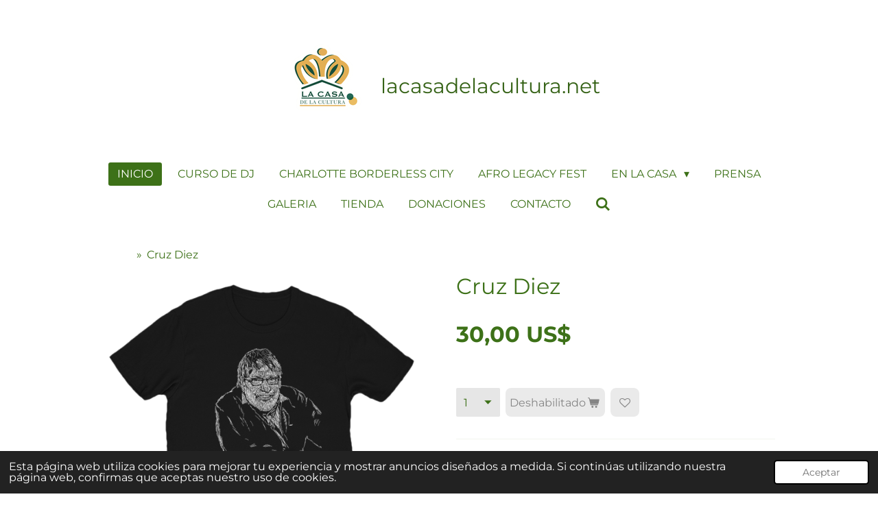

--- FILE ---
content_type: text/html; charset=UTF-8
request_url: https://spanol.lacasadelacultura.net/product/11025571/cruz-diez
body_size: 11124
content:
<!DOCTYPE html>
<html lang="es">
    <head>
        <meta http-equiv="Content-Type" content="text/html; charset=utf-8">
        <meta name="viewport" content="width=device-width, initial-scale=1.0, maximum-scale=5.0">
        <meta http-equiv="X-UA-Compatible" content="IE=edge">
        <link rel="canonical" href="https://spanol.lacasadelacultura.net/product/11025571/cruz-diez">
        <link rel="sitemap" type="application/xml" href="https://spanol.lacasadelacultura.net/sitemap.xml">
        <meta property="og:title" content="Cruz Diez | lacasadelacultura">
        <meta property="og:url" content="https://spanol.lacasadelacultura.net/product/11025571/cruz-diez">
        <base href="https://spanol.lacasadelacultura.net/">
        <meta name="description" property="og:description" content="">
                <script nonce="d0102da8895424d029e5a8d2d8048756">
            
            window.JOUWWEB = window.JOUWWEB || {};
            window.JOUWWEB.application = window.JOUWWEB.application || {};
            window.JOUWWEB.application = {"backends":[{"domain":"jouwweb.nl","freeDomain":"jouwweb.site"},{"domain":"webador.com","freeDomain":"webadorsite.com"},{"domain":"webador.de","freeDomain":"webadorsite.com"},{"domain":"webador.fr","freeDomain":"webadorsite.com"},{"domain":"webador.es","freeDomain":"webadorsite.com"},{"domain":"webador.it","freeDomain":"webadorsite.com"},{"domain":"jouwweb.be","freeDomain":"jouwweb.site"},{"domain":"webador.ie","freeDomain":"webadorsite.com"},{"domain":"webador.co.uk","freeDomain":"webadorsite.com"},{"domain":"webador.at","freeDomain":"webadorsite.com"},{"domain":"webador.be","freeDomain":"webadorsite.com"},{"domain":"webador.ch","freeDomain":"webadorsite.com"},{"domain":"webador.ch","freeDomain":"webadorsite.com"},{"domain":"webador.mx","freeDomain":"webadorsite.com"},{"domain":"webador.com","freeDomain":"webadorsite.com"},{"domain":"webador.dk","freeDomain":"webadorsite.com"},{"domain":"webador.se","freeDomain":"webadorsite.com"},{"domain":"webador.no","freeDomain":"webadorsite.com"},{"domain":"webador.fi","freeDomain":"webadorsite.com"},{"domain":"webador.ca","freeDomain":"webadorsite.com"},{"domain":"webador.ca","freeDomain":"webadorsite.com"},{"domain":"webador.pl","freeDomain":"webadorsite.com"},{"domain":"webador.com.au","freeDomain":"webadorsite.com"},{"domain":"webador.nz","freeDomain":"webadorsite.com"}],"editorLocale":"es-US","editorTimezone":"America\/New_York","editorLanguage":"es","analytics4TrackingId":"G-E6PZPGE4QM","analyticsDimensions":[],"backendDomain":"www.webador.es","backendShortDomain":"webador.es","backendKey":"webador-es","freeWebsiteDomain":"webadorsite.com","noSsl":false,"build":{"reference":"06861ec"},"linkHostnames":["www.jouwweb.nl","www.webador.com","www.webador.de","www.webador.fr","www.webador.es","www.webador.it","www.jouwweb.be","www.webador.ie","www.webador.co.uk","www.webador.at","www.webador.be","www.webador.ch","fr.webador.ch","www.webador.mx","es.webador.com","www.webador.dk","www.webador.se","www.webador.no","www.webador.fi","www.webador.ca","fr.webador.ca","www.webador.pl","www.webador.com.au","www.webador.nz"],"assetsUrl":"https:\/\/assets.jwwb.nl","loginUrl":"https:\/\/www.webador.es\/iniciar-sesion","publishUrl":"https:\/\/www.webador.es\/v2\/website\/3324550\/publish-proxy","adminUserOrIp":false,"pricing":{"plans":{"lite":{"amount":"700","currency":"EUR"},"pro":{"amount":"1200","currency":"EUR"},"business":{"amount":"2400","currency":"EUR"}},"yearlyDiscount":{"price":{"amount":"0","currency":"USD"},"ratio":0,"percent":"0\u00a0%","discountPrice":{"amount":"0","currency":"USD"},"termPricePerMonth":{"amount":"0","currency":"USD"},"termPricePerYear":{"amount":"0","currency":"USD"}}},"hcUrl":{"add-product-variants":"https:\/\/help.webador.com\/hc\/es\/articles\/29426751649809","basic-vs-advanced-shipping":"https:\/\/help.webador.com\/hc\/es\/articles\/29426731685777","html-in-head":"https:\/\/help.webador.com\/hc\/es\/articles\/29426689990033","link-domain-name":"https:\/\/help.webador.com\/hc\/es\/articles\/29426688803345","optimize-for-mobile":"https:\/\/help.webador.com\/hc\/es\/articles\/29426707033617","seo":"https:\/\/help.webador.com\/hc\/es\/categories\/29387178511377","transfer-domain-name":"https:\/\/help.webador.com\/hc\/es\/articles\/29426715688209","website-not-secure":"https:\/\/help.webador.com\/hc\/es\/articles\/29426706659729"}};
            window.JOUWWEB.brand = {"type":"webador","name":"Webador","domain":"Webador.es","supportEmail":"soporte@webador.es"};
                    
                window.JOUWWEB = window.JOUWWEB || {};
                window.JOUWWEB.websiteRendering = {"locale":"es-ES","timezone":"America\/New_York","routes":{"api\/upload\/product-field":"\/_api\/upload\/product-field","checkout\/cart":"\/cart","payment":"\/complete-order\/:publicOrderId","payment\/forward":"\/complete-order\/:publicOrderId\/forward","public-order":"\/order\/:publicOrderId","checkout\/authorize":"\/cart\/authorize\/:gateway","wishlist":"\/wishlist"}};
                                                    window.JOUWWEB.website = {"id":3324550,"locale":"en-GB","enabled":true,"title":"lacasadelacultura","hasTitle":true,"roleOfLoggedInUser":null,"ownerLocale":"es-US","plan":"business","freeWebsiteDomain":"webadorsite.com","backendKey":"webador-com-es","currency":"USD","defaultLocale":"en-GB","url":"https:\/\/www.lacasadelacultura.net\/","homepageSegmentId":13411364,"category":"website","isOffline":false,"isPublished":true,"locales":["en-GB","es-ES"],"allowed":{"ads":false,"credits":true,"externalLinks":true,"slideshow":true,"customDefaultSlideshow":true,"hostedAlbums":true,"moderators":true,"mailboxQuota":10,"statisticsVisitors":true,"statisticsDetailed":true,"statisticsMonths":-1,"favicon":true,"password":true,"freeDomains":0,"freeMailAccounts":1,"canUseLanguages":true,"fileUpload":true,"legacyFontSize":false,"webshop":true,"products":-1,"imageText":false,"search":true,"audioUpload":true,"videoUpload":5000,"allowDangerousForms":false,"allowHtmlCode":true,"mobileBar":true,"sidebar":false,"poll":false,"allowCustomForms":true,"allowBusinessListing":true,"allowCustomAnalytics":true,"allowAccountingLink":true,"digitalProducts":true,"sitemapElement":false},"mobileBar":{"enabled":true,"theme":"accent","email":{"active":true,"value":"lacasadelacultura1@gmail.com"},"location":{"active":true,"value":"700 N Tryon St, Charlotte, NC 28202, EE. UU."},"phone":{"active":true,"value":"(919)491-8423"},"whatsapp":{"active":true,"value":"+1(980)412-8564"},"social":{"active":true,"network":"instagram","value":"lacasade_lacultura"}},"webshop":{"enabled":false,"currency":"USD","taxEnabled":true,"taxInclusive":true,"vatDisclaimerVisible":false,"orderNotice":null,"orderConfirmation":null,"freeShipping":true,"freeShippingAmount":"0.00","shippingDisclaimerVisible":false,"pickupAllowed":false,"couponAllowed":false,"detailsPageAvailable":true,"socialMediaVisible":true,"termsPage":null,"termsPageUrl":null,"extraTerms":null,"pricingVisible":true,"orderButtonVisible":true,"shippingAdvanced":false,"shippingAdvancedBackEnd":false,"soldOutVisible":true,"backInStockNotificationEnabled":false,"canAddProducts":true,"nextOrderNumber":1,"allowedServicePoints":[],"sendcloudConfigured":false,"sendcloudFallbackPublicKey":"a3d50033a59b4a598f1d7ce7e72aafdf","taxExemptionAllowed":false,"invoiceComment":null,"emptyCartVisible":true,"minimumOrderPrice":null,"productNumbersEnabled":true,"wishlistEnabled":true,"hideTaxOnCart":true},"isTreatedAsWebshop":false};                            window.JOUWWEB.cart = {"products":[],"coupon":null,"shippingCountryCode":null,"shippingChoice":null,"breakdown":[]};                            window.JOUWWEB.scripts = ["website-rendering\/webshop"];                        window.parent.JOUWWEB.colorPalette = window.JOUWWEB.colorPalette;
        </script>
                <title>Cruz Diez | lacasadelacultura</title>
                                            <link href="https://primary.jwwb.nl/public/u/j/y/temp-pjwnnkbjxtumvhlrfleu/touch-icon-iphone.png?bust=1683770984" rel="apple-touch-icon" sizes="60x60">                                                <link href="https://primary.jwwb.nl/public/u/j/y/temp-pjwnnkbjxtumvhlrfleu/touch-icon-ipad.png?bust=1683770984" rel="apple-touch-icon" sizes="76x76">                                                <link href="https://primary.jwwb.nl/public/u/j/y/temp-pjwnnkbjxtumvhlrfleu/touch-icon-iphone-retina.png?bust=1683770984" rel="apple-touch-icon" sizes="120x120">                                                <link href="https://primary.jwwb.nl/public/u/j/y/temp-pjwnnkbjxtumvhlrfleu/touch-icon-ipad-retina.png?bust=1683770984" rel="apple-touch-icon" sizes="152x152">                                                <link href="https://primary.jwwb.nl/public/u/j/y/temp-pjwnnkbjxtumvhlrfleu/favicon.png?bust=1683770984" rel="shortcut icon">                                                <link href="https://primary.jwwb.nl/public/u/j/y/temp-pjwnnkbjxtumvhlrfleu/favicon.png?bust=1683770984" rel="icon">                                        <meta property="og:image" content="https&#x3A;&#x2F;&#x2F;primary.jwwb.nl&#x2F;public&#x2F;u&#x2F;j&#x2F;y&#x2F;temp-pjwnnkbjxtumvhlrfleu&#x2F;gekqqc&#x2F;img_4319.png">
                                    <meta name="twitter:card" content="summary_large_image">
                        <meta property="twitter:image" content="https&#x3A;&#x2F;&#x2F;primary.jwwb.nl&#x2F;public&#x2F;u&#x2F;j&#x2F;y&#x2F;temp-pjwnnkbjxtumvhlrfleu&#x2F;gekqqc&#x2F;img_4319.png">
                                                    <script src="https://www.googletagmanager.com/gtag/js?id=G-6BWPZYPV8B" nonce="d0102da8895424d029e5a8d2d8048756" data-turbo-track="reload" async></script>
<script src="https://plausible.io/js/script.manual.js" nonce="d0102da8895424d029e5a8d2d8048756" data-turbo-track="reload" defer data-domain="jouwweb.nl"></script>
<link rel="stylesheet" type="text/css" href="https://gfonts.jwwb.nl/css?display=fallback&amp;family=Montserrat%3A400%2C700%2C400italic%2C700italic" nonce="d0102da8895424d029e5a8d2d8048756" data-turbo-track="dynamic">
<script src="https://assets.jwwb.nl/assets/build/website-rendering/es-ES.js?bust=1cc2a8d84c95cb4f3243" nonce="d0102da8895424d029e5a8d2d8048756" data-turbo-track="reload" defer></script>
<script src="https://assets.jwwb.nl/assets/website-rendering/runtime.cee983c75391f900fb05.js?bust=4ce5de21b577bc4120dd" nonce="d0102da8895424d029e5a8d2d8048756" data-turbo-track="reload" defer></script>
<script src="https://assets.jwwb.nl/assets/website-rendering/812.881ee67943804724d5af.js?bust=78ab7ad7d6392c42d317" nonce="d0102da8895424d029e5a8d2d8048756" data-turbo-track="reload" defer></script>
<script src="https://assets.jwwb.nl/assets/website-rendering/main.f8f976f62a96cddfd191.js?bust=e20b9d30042e6d49388e" nonce="d0102da8895424d029e5a8d2d8048756" data-turbo-track="reload" defer></script>
<link rel="preload" href="https://assets.jwwb.nl/assets/website-rendering/styles.74e7be0acd06ada6b44c.css?bust=a525dee96eb6e6025bdd" as="style">
<link rel="preload" href="https://assets.jwwb.nl/assets/website-rendering/fonts/icons-website-rendering/font/website-rendering.woff2?bust=bd2797014f9452dadc8e" as="font" crossorigin>
<link rel="preconnect" href="https://gfonts.jwwb.nl">
<link rel="stylesheet" type="text/css" href="https://assets.jwwb.nl/assets/website-rendering/styles.74e7be0acd06ada6b44c.css?bust=a525dee96eb6e6025bdd" nonce="d0102da8895424d029e5a8d2d8048756" data-turbo-track="dynamic">
<link rel="preconnect" href="https://assets.jwwb.nl">
<link rel="preconnect" href="https://www.google-analytics.com">
<link rel="stylesheet" type="text/css" href="https://primary.jwwb.nl/public/u/j/y/temp-pjwnnkbjxtumvhlrfleu/style.css?bust=1769026872" nonce="d0102da8895424d029e5a8d2d8048756" data-turbo-track="dynamic">    </head>
    <body
        id="top"
        class="jw-is-no-slideshow jw-header-is-image-text jw-is-segment-product jw-is-frontend jw-is-no-sidebar jw-is-no-messagebar jw-is-no-touch-device jw-is-no-mobile"
                                    data-jouwweb-page="11025571"
                                                data-jouwweb-segment-id="11025571"
                                                data-jouwweb-segment-type="product"
                                                data-template-threshold="1020"
                                                data-template-name="clean"
                            itemscope
        itemtype="https://schema.org/Product"
    >
                                    <meta itemprop="url" content="https://spanol.lacasadelacultura.net/product/11025571/cruz-diez">
        <a href="#main-content" class="jw-skip-link">
            Ir al contenido principal        </a>
        <div class="jw-background"></div>
        <div class="jw-body">
            <div class="jw-mobile-menu jw-mobile-is-text js-mobile-menu">
            <button
            type="button"
            class="jw-mobile-menu__button jw-mobile-search-button"
            aria-label="Buscar en la página web"
        >
            <span class="jw-icon-search"></span>
        </button>
        <div class="jw-mobile-header jw-mobile-header--image-text">
        <a            class="jw-mobile-header-content"
                            href="/"
                        >
                            <img class="jw-mobile-logo jw-mobile-logo--square" src="https://primary.jwwb.nl/public/u/j/y/temp-pjwnnkbjxtumvhlrfleu/logo-casa-1-high-epyq6l.png?enable-io=true&amp;enable=upscale&amp;height=70" srcset="https://primary.jwwb.nl/public/u/j/y/temp-pjwnnkbjxtumvhlrfleu/logo-casa-1-high-epyq6l.png?enable-io=true&amp;enable=upscale&amp;height=70 1x, https://primary.jwwb.nl/public/u/j/y/temp-pjwnnkbjxtumvhlrfleu/logo-casa-1-high-epyq6l.png?enable-io=true&amp;enable=upscale&amp;height=140&amp;quality=70 2x" alt="lacasadelacultura" title="lacasadelacultura">                                        <div class="jw-mobile-text">
                    <span style="display: inline-block; font-size: 16px;"><span style="display: inline-block; font-size: 25px;"> <span style="font-size: 120%; color: #366317;">lacasadelacultura.net</span> </span></span>                </div>
                    </a>
    </div>

    
            <button
            type="button"
            class="jw-mobile-menu__button jw-mobile-toggle"
            aria-label="Ocultar menú"
        >
            <span class="jw-icon-burger"></span>
        </button>
    </div>
    <div class="jw-mobile-menu-search jw-mobile-menu-search--hidden">
        <form
            action="/search"
            method="get"
            class="jw-mobile-menu-search__box"
        >
            <input
                type="text"
                name="q"
                value=""
                placeholder="Buscar..."
                class="jw-mobile-menu-search__input"
                aria-label="Buscar"
            >
            <button type="submit" class="jw-btn jw-btn--style-flat jw-mobile-menu-search__button" aria-label="Buscar">
                <span class="website-rendering-icon-search" aria-hidden="true"></span>
            </button>
            <button type="button" class="jw-btn jw-btn--style-flat jw-mobile-menu-search__button js-cancel-search" aria-label="Cancelar búsqueda">
                <span class="website-rendering-icon-cancel" aria-hidden="true"></span>
            </button>
        </form>
    </div>
            <div class="topmenu">
    <header>
        <div class="topmenu-inner js-topbar-content-container">
            <div class="jw-header-logo">
            <div
    id="jw-header-image-container"
    class="jw-header jw-header-image jw-header-image-toggle"
    style="flex-basis: 130px; max-width: 130px; flex-shrink: 1;"
>
            <a href="/">
        <img id="jw-header-image" data-image-id="168408093" srcset="https://primary.jwwb.nl/public/u/j/y/temp-pjwnnkbjxtumvhlrfleu/logo-casa-1-high-epyq6l.png?enable-io=true&amp;width=130 130w, https://primary.jwwb.nl/public/u/j/y/temp-pjwnnkbjxtumvhlrfleu/logo-casa-1-high-epyq6l.png?enable-io=true&amp;width=260 260w" class="jw-header-image" title="lacasadelacultura" style="" sizes="130px" width="130" height="130" intrinsicsize="130.00 x 130.00" alt="lacasadelacultura">                </a>
    </div>
        <div
    class="jw-header jw-header-title-container jw-header-text jw-header-text-toggle"
    data-stylable="true"
>
    <a        id="jw-header-title"
        class="jw-header-title"
                    href="/"
            >
        <span style="display: inline-block; font-size: 16px;"><span style="display: inline-block; font-size: 25px;"> <span style="font-size: 120%; color: #366317;">lacasadelacultura.net</span> </span></span>    </a>
</div>
</div>
            <nav class="menu jw-menu-copy">
                <ul
    id="jw-menu"
    class="jw-menu jw-menu-horizontal"
            >
            <li
    class="jw-menu-item jw-menu-is-active"
>
        <a        class="jw-menu-link js-active-menu-item"
        href="/"                                            data-page-link-id="14513260"
                            >
                <span class="">
            Inicio        </span>
            </a>
                </li>
            <li
    class="jw-menu-item"
>
        <a        class="jw-menu-link"
        href="/curso-de-dj"                                            data-page-link-id="32175863"
                            >
                <span class="">
            Curso de DJ        </span>
            </a>
                </li>
            <li
    class="jw-menu-item"
>
        <a        class="jw-menu-link"
        href="/charlotte-borderless-city"                                            data-page-link-id="24876653"
                            >
                <span class="">
            Charlotte Borderless City        </span>
            </a>
                </li>
            <li
    class="jw-menu-item"
>
        <a        class="jw-menu-link"
        href="/afro-legacy-fest"                                            data-page-link-id="24977012"
                            >
                <span class="">
            AFRO LEGACY FEST        </span>
            </a>
                </li>
            <li
    class="jw-menu-item jw-menu-has-submenu"
>
        <a        class="jw-menu-link"
        href="/en-la-casa"                                            data-page-link-id="23594590"
                            >
                <span class="">
            EN LA CASA        </span>
                    <span class="jw-arrow jw-arrow-toplevel"></span>
            </a>
                    <ul
            class="jw-submenu"
                    >
                            <li
    class="jw-menu-item"
>
        <a        class="jw-menu-link"
        href="/en-la-casa/african-diaspora-colloquia"                                            data-page-link-id="28660201"
                            >
                <span class="">
            African Diaspora Colloquia        </span>
            </a>
                </li>
                            <li
    class="jw-menu-item"
>
        <a        class="jw-menu-link"
        href="/en-la-casa/actividades-de-julio"                                            data-page-link-id="29191179"
                            >
                <span class="">
            Actividades de Julio        </span>
            </a>
                </li>
                            <li
    class="jw-menu-item"
>
        <a        class="jw-menu-link"
        href="/en-la-casa/ritmos-de-la-diaspora"                                            data-page-link-id="24876571"
                            >
                <span class="">
            Ritmos de la Diáspora        </span>
            </a>
                </li>
                            <li
    class="jw-menu-item"
>
        <a        class="jw-menu-link"
        href="/en-la-casa/conectados-por-el-agua-celebrando-el-arte-y-la-cultura-afrolatinos"                                            data-page-link-id="24729956"
                            >
                <span class="">
            Conectados por el agua: Celebrando el arte y la cultura afrolatinos        </span>
            </a>
                </li>
                            <li
    class="jw-menu-item"
>
        <a        class="jw-menu-link"
        href="/en-la-casa/cultural-afrolatinx-celebration"                                            data-page-link-id="17871138"
                            >
                <span class="">
            Cultural Afrolatinx Celebration        </span>
            </a>
                </li>
                            <li
    class="jw-menu-item"
>
        <a        class="jw-menu-link"
        href="/en-la-casa/guateke-sessions"                                            data-page-link-id="22560097"
                            >
                <span class="">
            Guateke Sessions        </span>
            </a>
                </li>
                            <li
    class="jw-menu-item"
>
        <a        class="jw-menu-link"
        href="/en-la-casa/tertulia-de-las-diasporas"                                            data-page-link-id="18134530"
                            >
                <span class="">
            Tertulia de las Diásporas        </span>
            </a>
                </li>
                            <li
    class="jw-menu-item"
>
        <a        class="jw-menu-link"
        href="/en-la-casa/corn-tale-and-arepa-trails"                                            data-page-link-id="22550706"
                            >
                <span class="">
            “Corn Tale and Arepa Trails”        </span>
            </a>
                </li>
                            <li
    class="jw-menu-item"
>
        <a        class="jw-menu-link"
        href="/en-la-casa/terapia-caribe-dancing"                                            data-page-link-id="22125444"
                            >
                <span class="">
            Terapia Caribe Dancing        </span>
            </a>
                </li>
                            <li
    class="jw-menu-item"
>
        <a        class="jw-menu-link"
        href="/en-la-casa/cultural-gathering"                                            data-page-link-id="20809644"
                            >
                <span class="">
            Cultural Gathering        </span>
            </a>
                </li>
                            <li
    class="jw-menu-item"
>
        <a        class="jw-menu-link"
        href="/en-la-casa/calendario"                                            data-page-link-id="14547003"
                            >
                <span class="">
            Calendario        </span>
            </a>
                </li>
                    </ul>
        </li>
            <li
    class="jw-menu-item"
>
        <a        class="jw-menu-link"
        href="/prensa"                                            data-page-link-id="14547009"
                            >
                <span class="">
            Prensa        </span>
            </a>
                </li>
            <li
    class="jw-menu-item"
>
        <a        class="jw-menu-link"
        href="/galeria"                                            data-page-link-id="14547008"
                            >
                <span class="">
            Galeria        </span>
            </a>
                </li>
            <li
    class="jw-menu-item"
>
        <a        class="jw-menu-link"
        href="/tienda"                                            data-page-link-id="14547014"
                            >
                <span class="">
            Tienda        </span>
            </a>
                </li>
            <li
    class="jw-menu-item"
>
        <a        class="jw-menu-link"
        href="/donaciones"                                            data-page-link-id="23594054"
                            >
                <span class="">
            DONACIONES        </span>
            </a>
                </li>
            <li
    class="jw-menu-item"
>
        <a        class="jw-menu-link"
        href="/contacto"                                            data-page-link-id="14513262"
                            >
                <span class="">
            Contacto        </span>
            </a>
                </li>
            <li
    class="jw-menu-item jw-menu-search-item"
>
        <button        class="jw-menu-link jw-menu-link--icon jw-text-button"
                                                                    title="Buscar"
            >
                                <span class="website-rendering-icon-search"></span>
                            <span class="hidden-desktop-horizontal-menu">
            Buscar        </span>
            </button>
                
            <div class="jw-popover-container jw-popover-container--inline is-hidden">
                <div class="jw-popover-backdrop"></div>
                <div class="jw-popover">
                    <div class="jw-popover__arrow"></div>
                    <div class="jw-popover__content jw-section-white">
                        <form  class="jw-search" action="/search" method="get">
                            
                            <input class="jw-search__input" type="text" name="q" value="" placeholder="Buscar..." aria-label="Buscar" >
                            <button class="jw-search__submit" type="submit" aria-label="Buscar">
                                <span class="website-rendering-icon-search" aria-hidden="true"></span>
                            </button>
                        </form>
                    </div>
                </div>
            </div>
                        </li>
    
    </ul>

    <script nonce="d0102da8895424d029e5a8d2d8048756" id="jw-mobile-menu-template" type="text/template">
        <ul id="jw-menu" class="jw-menu jw-menu-horizontal jw-menu-spacing--mobile-bar">
                            <li
    class="jw-menu-item jw-menu-is-active"
>
        <a        class="jw-menu-link js-active-menu-item"
        href="/"                                            data-page-link-id="14513260"
                            >
                <span class="">
            Inicio        </span>
            </a>
                </li>
                            <li
    class="jw-menu-item"
>
        <a        class="jw-menu-link"
        href="/curso-de-dj"                                            data-page-link-id="32175863"
                            >
                <span class="">
            Curso de DJ        </span>
            </a>
                </li>
                            <li
    class="jw-menu-item"
>
        <a        class="jw-menu-link"
        href="/charlotte-borderless-city"                                            data-page-link-id="24876653"
                            >
                <span class="">
            Charlotte Borderless City        </span>
            </a>
                </li>
                            <li
    class="jw-menu-item"
>
        <a        class="jw-menu-link"
        href="/afro-legacy-fest"                                            data-page-link-id="24977012"
                            >
                <span class="">
            AFRO LEGACY FEST        </span>
            </a>
                </li>
                            <li
    class="jw-menu-item jw-menu-has-submenu"
>
        <a        class="jw-menu-link"
        href="/en-la-casa"                                            data-page-link-id="23594590"
                            >
                <span class="">
            EN LA CASA        </span>
                    <span class="jw-arrow jw-arrow-toplevel"></span>
            </a>
                    <ul
            class="jw-submenu"
                    >
                            <li
    class="jw-menu-item"
>
        <a        class="jw-menu-link"
        href="/en-la-casa/african-diaspora-colloquia"                                            data-page-link-id="28660201"
                            >
                <span class="">
            African Diaspora Colloquia        </span>
            </a>
                </li>
                            <li
    class="jw-menu-item"
>
        <a        class="jw-menu-link"
        href="/en-la-casa/actividades-de-julio"                                            data-page-link-id="29191179"
                            >
                <span class="">
            Actividades de Julio        </span>
            </a>
                </li>
                            <li
    class="jw-menu-item"
>
        <a        class="jw-menu-link"
        href="/en-la-casa/ritmos-de-la-diaspora"                                            data-page-link-id="24876571"
                            >
                <span class="">
            Ritmos de la Diáspora        </span>
            </a>
                </li>
                            <li
    class="jw-menu-item"
>
        <a        class="jw-menu-link"
        href="/en-la-casa/conectados-por-el-agua-celebrando-el-arte-y-la-cultura-afrolatinos"                                            data-page-link-id="24729956"
                            >
                <span class="">
            Conectados por el agua: Celebrando el arte y la cultura afrolatinos        </span>
            </a>
                </li>
                            <li
    class="jw-menu-item"
>
        <a        class="jw-menu-link"
        href="/en-la-casa/cultural-afrolatinx-celebration"                                            data-page-link-id="17871138"
                            >
                <span class="">
            Cultural Afrolatinx Celebration        </span>
            </a>
                </li>
                            <li
    class="jw-menu-item"
>
        <a        class="jw-menu-link"
        href="/en-la-casa/guateke-sessions"                                            data-page-link-id="22560097"
                            >
                <span class="">
            Guateke Sessions        </span>
            </a>
                </li>
                            <li
    class="jw-menu-item"
>
        <a        class="jw-menu-link"
        href="/en-la-casa/tertulia-de-las-diasporas"                                            data-page-link-id="18134530"
                            >
                <span class="">
            Tertulia de las Diásporas        </span>
            </a>
                </li>
                            <li
    class="jw-menu-item"
>
        <a        class="jw-menu-link"
        href="/en-la-casa/corn-tale-and-arepa-trails"                                            data-page-link-id="22550706"
                            >
                <span class="">
            “Corn Tale and Arepa Trails”        </span>
            </a>
                </li>
                            <li
    class="jw-menu-item"
>
        <a        class="jw-menu-link"
        href="/en-la-casa/terapia-caribe-dancing"                                            data-page-link-id="22125444"
                            >
                <span class="">
            Terapia Caribe Dancing        </span>
            </a>
                </li>
                            <li
    class="jw-menu-item"
>
        <a        class="jw-menu-link"
        href="/en-la-casa/cultural-gathering"                                            data-page-link-id="20809644"
                            >
                <span class="">
            Cultural Gathering        </span>
            </a>
                </li>
                            <li
    class="jw-menu-item"
>
        <a        class="jw-menu-link"
        href="/en-la-casa/calendario"                                            data-page-link-id="14547003"
                            >
                <span class="">
            Calendario        </span>
            </a>
                </li>
                    </ul>
        </li>
                            <li
    class="jw-menu-item"
>
        <a        class="jw-menu-link"
        href="/prensa"                                            data-page-link-id="14547009"
                            >
                <span class="">
            Prensa        </span>
            </a>
                </li>
                            <li
    class="jw-menu-item"
>
        <a        class="jw-menu-link"
        href="/galeria"                                            data-page-link-id="14547008"
                            >
                <span class="">
            Galeria        </span>
            </a>
                </li>
                            <li
    class="jw-menu-item"
>
        <a        class="jw-menu-link"
        href="/tienda"                                            data-page-link-id="14547014"
                            >
                <span class="">
            Tienda        </span>
            </a>
                </li>
                            <li
    class="jw-menu-item"
>
        <a        class="jw-menu-link"
        href="/donaciones"                                            data-page-link-id="23594054"
                            >
                <span class="">
            DONACIONES        </span>
            </a>
                </li>
                            <li
    class="jw-menu-item"
>
        <a        class="jw-menu-link"
        href="/contacto"                                            data-page-link-id="14513262"
                            >
                <span class="">
            Contacto        </span>
            </a>
                </li>
            
                    </ul>
    </script>
            </nav>
        </div>
    </header>
</div>
<script nonce="d0102da8895424d029e5a8d2d8048756">
    var backgroundElement = document.querySelector('.jw-background');

    JOUWWEB.templateConfig = {
        header: {
            selector: '.topmenu',
            mobileSelector: '.jw-mobile-menu',
            updatePusher: function (height, state) {

                if (state === 'desktop') {
                    // Expose the header height as a custom property so
                    // we can use this to set the background height in CSS.
                    if (backgroundElement && height) {
                        backgroundElement.setAttribute('style', '--header-height: ' + height + 'px;');
                    }
                } else if (state === 'mobile') {
                    $('.jw-menu-clone .jw-menu').css('margin-top', height);
                }
            },
        },
    };
</script>
<div class="main-content">
    
<main id="main-content" class="block-content">
    <div data-section-name="content" class="jw-section jw-section-content jw-responsive">
        <div class="jw-strip jw-strip--default jw-strip--style-color jw-strip--primary jw-strip--color-default jw-strip--padding-start"><div class="jw-strip__content-container"><div class="jw-strip__content jw-responsive">    
                        <nav class="jw-breadcrumbs" aria-label="Migas de Pan"><ol><li><a href="/" class="jw-breadcrumbs__link">Inicio</a></li><li><span class="jw-breadcrumbs__separator" aria-hidden="true">&raquo;</span><a href="/product/11025571/cruz-diez" class="jw-breadcrumbs__link jw-breadcrumbs__link--current" aria-current="page">Cruz Diez</a></li></ol></nav>    <div
        class="product-page js-product-container"
        data-webshop-product="&#x7B;&quot;id&quot;&#x3A;11025571,&quot;title&quot;&#x3A;&quot;Cruz&#x20;Diez&quot;,&quot;url&quot;&#x3A;&quot;&#x5C;&#x2F;product&#x5C;&#x2F;11025571&#x5C;&#x2F;cruz-diez&quot;,&quot;variants&quot;&#x3A;&#x5B;&#x7B;&quot;id&quot;&#x3A;37054264,&quot;stock&quot;&#x3A;20,&quot;limited&quot;&#x3A;true,&quot;propertyValueIds&quot;&#x3A;&#x5B;&#x5D;,&quot;freeShippingMotivator&quot;&#x3A;true&#x7D;&#x5D;,&quot;image&quot;&#x3A;&#x7B;&quot;id&quot;&#x3A;87614964,&quot;url&quot;&#x3A;&quot;https&#x3A;&#x5C;&#x2F;&#x5C;&#x2F;primary.jwwb.nl&#x5C;&#x2F;public&#x5C;&#x2F;u&#x5C;&#x2F;j&#x5C;&#x2F;y&#x5C;&#x2F;temp-pjwnnkbjxtumvhlrfleu&#x5C;&#x2F;img_4319.png&quot;,&quot;width&quot;&#x3A;560,&quot;height&quot;&#x3A;560&#x7D;&#x7D;"
        data-is-detail-view="1"
    >
                <div class="product-page__top">
            <h1 class="product-page__heading" itemprop="name">
                Cruz Diez            </h1>
                                </div>
                                <div class="product-page__image-container">
                <div
                    class="image-gallery image-gallery--single-item"
                    role="group"
                    aria-roledescription="carousel"
                    aria-label="Imágenes del producto"
                >
                    <div class="image-gallery__main">
                        <div
                            class="image-gallery__slides"
                            aria-live="polite"
                            aria-atomic="false"
                        >
                                                                                            <div
                                    class="image-gallery__slide-container"
                                    role="group"
                                    aria-roledescription="slide"
                                    aria-hidden="false"
                                    aria-label="1 de 1"
                                >
                                    <a
                                        class="image-gallery__slide-item"
                                        href="https://primary.jwwb.nl/public/u/j/y/temp-pjwnnkbjxtumvhlrfleu/gekqqc/img_4319.png"
                                        data-width="560"
                                        data-height="560"
                                        data-image-id="87614964"
                                        tabindex="0"
                                    >
                                        <div class="image-gallery__slide-image">
                                            <img
                                                                                                    itemprop="image"
                                                    alt="Cruz&#x20;Diez"
                                                                                                src="https://primary.jwwb.nl/public/u/j/y/temp-pjwnnkbjxtumvhlrfleu/img_4319.png?enable-io=true&enable=upscale&width=600"
                                                srcset="https://primary.jwwb.nl/public/u/j/y/temp-pjwnnkbjxtumvhlrfleu/gekqqc/img_4319.png?enable-io=true&width=560 560w"
                                                sizes="(min-width: 1020px) 50vw, 100vw"
                                                width="560"
                                                height="560"
                                            >
                                        </div>
                                    </a>
                                </div>
                                                    </div>
                        <div class="image-gallery__controls">
                            <button
                                type="button"
                                class="image-gallery__control image-gallery__control--prev image-gallery__control--disabled"
                                aria-label="Imagen anterior"
                            >
                                <span class="website-rendering-icon-left-open-big"></span>
                            </button>
                            <button
                                type="button"
                                class="image-gallery__control image-gallery__control--next image-gallery__control--disabled"
                                aria-label="Siguiente imagen"
                            >
                                <span class="website-rendering-icon-right-open-big"></span>
                            </button>
                        </div>
                    </div>
                                    </div>
            </div>
                <div class="product-page__container">
            <div itemprop="offers" itemscope itemtype="https://schema.org/Offer">
                                <meta itemprop="availability" content="https://schema.org/InStock">
                                                        <meta itemprop="price" content="30.00">
                    <meta itemprop="priceCurrency" content="USD">
                    <div class="product-page__price-container">
                        <div class="product__price js-product-container__price">
                            <span class="product__price__price">30,00 US$</span>
                        </div>
                        <div class="product__free-shipping-motivator js-product-container__free-shipping-motivator"></div>
                    </div>
                                                </div>
                                    <div class="product-page__button-container">
                                    <div
    class="product-quantity-input"
    data-max-shown-quantity="10"
    data-max-quantity="20"
    data-product-variant-id="37054264"
    data-removable="false"
    >
    <label>
        <span class="product-quantity-input__label">
            Cantidad        </span>
        <input
            min="1"
            max="20"            value="1"
            class="jw-element-form-input-text product-quantity-input__input"
            type="number"
                    />
        <select
            class="jw-element-form-input-text product-quantity-input__select hidden"
                    >
        </select>
    </label>
    </div>
                                <button
    type="button"
    class="jw-btn product__add-to-cart js-product-container__button jw-btn--size-medium"
    title="Deshabilitado"
                disabled
    >
    <span>Deshabilitado</span>
</button>
                
<button
    type="button"
    class="jw-btn jw-btn--icon-only product__add-to-wishlist js-product-container__wishlist-button jw-btn--size-medium"
    title="A&#xF1;adir&#x20;a&#x20;la&#x20;lista&#x20;de&#x20;deseos"
    aria-label="A&#xF1;adir&#x20;a&#x20;la&#x20;lista&#x20;de&#x20;deseos"
            disabled
    >
    <span>
        <i class="js-product-container__add-to-wishlist_icon website-rendering-icon-heart-empty" aria-hidden="true"></i>
    </span>
</button>
            </div>
            <div class="product-page__button-notice hidden js-product-container__button-notice"></div>
                            <div class="product-page__number-container js-product-container__number-container hidden">
                    <span class="product-page__number-label">Número de artículo:</span>
                    <span class="product-page__number js-product-container__number">
                                            </span>
                </div>
            
                                                    <div class="product-page__social">
                    <div
    id="jw-element-"
    data-jw-element-id=""
        class="jw-tree-node jw-element jw-social-share jw-node-is-first-child jw-node-is-last-child"
>
    <div class="jw-element-social-share" style="text-align: left">
    <div class="share-button-container share-button-container--buttons-mini share-button-container--align-left jw-element-content">
                                                                <a
                    class="share-button share-button--facebook jw-element-social-share-button jw-element-social-share-button-facebook "
                                            href=""
                        data-href-template="http://www.facebook.com/sharer/sharer.php?u=[url]"
                                                            rel="nofollow noopener noreferrer"
                    target="_blank"
                >
                    <span class="share-button__icon website-rendering-icon-facebook"></span>
                    <span class="share-button__label">Compartir</span>
                </a>
                                                                            <a
                    class="share-button share-button--twitter jw-element-social-share-button jw-element-social-share-button-twitter "
                                            href=""
                        data-href-template="http://x.com/intent/post?text=[url]"
                                                            rel="nofollow noopener noreferrer"
                    target="_blank"
                >
                    <span class="share-button__icon website-rendering-icon-x-logo"></span>
                    <span class="share-button__label">Compartir</span>
                </a>
                                                                            <a
                    class="share-button share-button--linkedin jw-element-social-share-button jw-element-social-share-button-linkedin "
                                            href=""
                        data-href-template="http://www.linkedin.com/shareArticle?mini=true&amp;url=[url]"
                                                            rel="nofollow noopener noreferrer"
                    target="_blank"
                >
                    <span class="share-button__icon website-rendering-icon-linkedin"></span>
                    <span class="share-button__label">Compartir</span>
                </a>
                                                                                        <a
                    class="share-button share-button--whatsapp jw-element-social-share-button jw-element-social-share-button-whatsapp  share-button--mobile-only"
                                            href=""
                        data-href-template="whatsapp://send?text=[url]"
                                                            rel="nofollow noopener noreferrer"
                    target="_blank"
                >
                    <span class="share-button__icon website-rendering-icon-whatsapp"></span>
                    <span class="share-button__label">Compartir</span>
                </a>
                                    </div>
    </div>
</div>                </div>
                    </div>
    </div>

    </div></div></div>
<div class="product-page__content">
    <div
    id="jw-element-229332067"
    data-jw-element-id="229332067"
        class="jw-tree-node jw-element jw-strip-root jw-tree-container jw-responsive jw-node-is-first-child jw-node-is-last-child"
>
    <div
    id="jw-element-357291386"
    data-jw-element-id="357291386"
        class="jw-tree-node jw-element jw-strip jw-tree-container jw-tree-container--empty jw-responsive jw-strip--default jw-strip--style-color jw-strip--color-default jw-strip--padding-both jw-node-is-first-child jw-strip--primary jw-node-is-last-child"
>
    <div class="jw-strip__content-container"><div class="jw-strip__content jw-responsive"></div></div></div></div></div>
            </div>
</main>
    </div>
<footer class="block-footer">
    <div
        data-section-name="footer"
        class="jw-section jw-section-footer jw-responsive"
    >
                <div class="jw-strip jw-strip--default jw-strip--style-color jw-strip--primary jw-strip--color-default jw-strip--padding-both"><div class="jw-strip__content-container"><div class="jw-strip__content jw-responsive">            <div
    id="jw-element-224126050"
    data-jw-element-id="224126050"
        class="jw-tree-node jw-element jw-simple-root jw-tree-container jw-tree-container--empty jw-responsive jw-node-is-first-child jw-node-is-last-child"
>
    </div>                            <div class="jw-credits clear">
                    <div class="jw-credits-owner">
                        <div id="jw-footer-text">
                            <div class="jw-footer-text-content">
                                &copy; 2023 - 2026 lacasadelacultura                            </div>
                        </div>
                    </div>
                    <div class="jw-credits-right">
                                                <div><a class="flag-icon flag-icon-gb flag-icon--clickable" data-page-link-id="13411364" href="https://www.lacasadelacultura.net/"> </a> <span title="Idioma actual" class="flag-icon flag-icon-es"> </span></div>                    </div>
                </div>
                    </div></div></div>    </div>
</footer>
            
<div class="jw-bottom-bar__container">
    </div>
<div class="jw-bottom-bar__spacer">
    </div>

            <div id="jw-variable-loaded" style="display: none;"></div>
            <div id="jw-variable-values" style="display: none;">
                                    <span data-jw-variable-key="background-color" class="jw-variable-value-background-color"></span>
                                    <span data-jw-variable-key="background" class="jw-variable-value-background"></span>
                                    <span data-jw-variable-key="font-family" class="jw-variable-value-font-family"></span>
                                    <span data-jw-variable-key="paragraph-color" class="jw-variable-value-paragraph-color"></span>
                                    <span data-jw-variable-key="paragraph-link-color" class="jw-variable-value-paragraph-link-color"></span>
                                    <span data-jw-variable-key="paragraph-font-size" class="jw-variable-value-paragraph-font-size"></span>
                                    <span data-jw-variable-key="heading-color" class="jw-variable-value-heading-color"></span>
                                    <span data-jw-variable-key="heading-link-color" class="jw-variable-value-heading-link-color"></span>
                                    <span data-jw-variable-key="heading-font-size" class="jw-variable-value-heading-font-size"></span>
                                    <span data-jw-variable-key="heading-font-family" class="jw-variable-value-heading-font-family"></span>
                                    <span data-jw-variable-key="menu-text-color" class="jw-variable-value-menu-text-color"></span>
                                    <span data-jw-variable-key="menu-text-link-color" class="jw-variable-value-menu-text-link-color"></span>
                                    <span data-jw-variable-key="menu-text-font-size" class="jw-variable-value-menu-text-font-size"></span>
                                    <span data-jw-variable-key="menu-font-family" class="jw-variable-value-menu-font-family"></span>
                                    <span data-jw-variable-key="menu-capitalize" class="jw-variable-value-menu-capitalize"></span>
                                    <span data-jw-variable-key="website-size" class="jw-variable-value-website-size"></span>
                                    <span data-jw-variable-key="content-color" class="jw-variable-value-content-color"></span>
                                    <span data-jw-variable-key="accent-color" class="jw-variable-value-accent-color"></span>
                                    <span data-jw-variable-key="footer-text-color" class="jw-variable-value-footer-text-color"></span>
                                    <span data-jw-variable-key="footer-text-link-color" class="jw-variable-value-footer-text-link-color"></span>
                                    <span data-jw-variable-key="footer-text-font-size" class="jw-variable-value-footer-text-font-size"></span>
                            </div>
        </div>
                            <script nonce="d0102da8895424d029e5a8d2d8048756" type="application/ld+json">[{"@context":"https:\/\/schema.org","@type":"Organization","url":"https:\/\/www.lacasadelacultura.net\/","name":"lacasadelacultura","logo":{"@type":"ImageObject","url":"https:\/\/primary.jwwb.nl\/public\/u\/j\/y\/temp-pjwnnkbjxtumvhlrfleu\/logo-casa-1-high-epyq6l.png?enable-io=true&enable=upscale&height=60","width":60,"height":60},"email":"lacasadelacultura1@gmail.com","telephone":"(919)491-8423"}]</script>
                <script nonce="d0102da8895424d029e5a8d2d8048756">window.JOUWWEB = window.JOUWWEB || {}; window.JOUWWEB.experiment = {"enrollments":{},"defaults":{"only-annual-discount-restart":"3months-50pct","ai-homepage-structures":"on","checkout-shopping-cart-design":"on","ai-page-wizard-ui":"on","payment-cycle-dropdown":"on","trustpilot-checkout":"widget","improved-homepage-structures":"on"}};</script>        <script nonce="d0102da8895424d029e5a8d2d8048756">
            window.JOUWWEB = window.JOUWWEB || {};
            window.JOUWWEB.cookieConsent = {"theme":"jw","showLink":false,"content":{"message":"Esta p\u00e1gina web utiliza cookies para mejorar tu experiencia y mostrar anuncios dise\u00f1ados a medida. Si contin\u00faas utilizando nuestra p\u00e1gina web, confirmas que aceptas nuestro uso de cookies.","dismiss":"Aceptar"},"autoOpen":true,"cookie":{"name":"cookieconsent_status"}};
        </script>
<script nonce="d0102da8895424d029e5a8d2d8048756">window.dataLayer = window.dataLayer || [];function gtag(){window.dataLayer.push(arguments);};gtag("js", new Date());gtag("config", "G-6BWPZYPV8B", {"anonymize_ip":true});</script>
<script nonce="d0102da8895424d029e5a8d2d8048756">window.plausible = window.plausible || function() { (window.plausible.q = window.plausible.q || []).push(arguments) };plausible('pageview', { props: {website: 3324550 }});</script>                    
<iframe src="https://www.zeffy.com/en-US/o/fundraising/campaigns/hub?formId=39a0a4e4-7416-4e2b-8522-b762c6f5301e" width="100%" height="800" style="border:none; overflow:auto;" title="Zeffy Fundraising Campaign">
</iframe>            </body>
</html>
